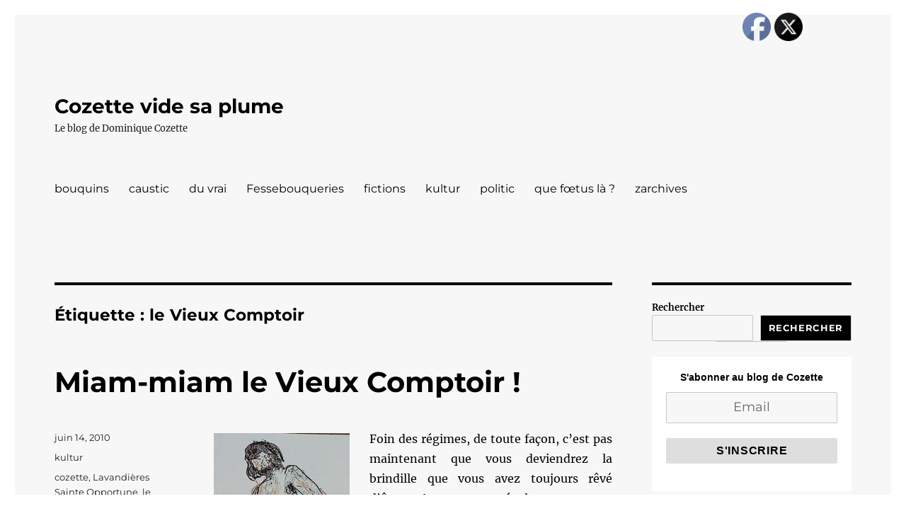

--- FILE ---
content_type: text/html; charset=UTF-8
request_url: https://cozette.org/tag/le-vieux-comptoir
body_size: 19151
content:
<!DOCTYPE html>
<html lang="fr-FR" class="no-js">
<head>
	<meta charset="UTF-8">
	<meta name="viewport" content="width=device-width, initial-scale=1.0">
	<link rel="profile" href="https://gmpg.org/xfn/11">
		<script>
(function(html){html.className = html.className.replace(/\bno-js\b/,'js')})(document.documentElement);
//# sourceURL=twentysixteen_javascript_detection
</script>
<title>le Vieux Comptoir &#8211; Cozette vide sa plume</title>
<meta name='robots' content='max-image-preview:large' />
<link rel="alternate" type="application/rss+xml" title="Cozette vide sa plume &raquo; Flux" href="https://cozette.org/feed" />
<link rel="alternate" type="application/rss+xml" title="Cozette vide sa plume &raquo; Flux des commentaires" href="https://cozette.org/comments/feed" />
<link rel="alternate" type="application/rss+xml" title="Cozette vide sa plume &raquo; Flux de l’étiquette le Vieux Comptoir" href="https://cozette.org/tag/le-vieux-comptoir/feed" />
<style id='wp-img-auto-sizes-contain-inline-css'>
img:is([sizes=auto i],[sizes^="auto," i]){contain-intrinsic-size:3000px 1500px}
/*# sourceURL=wp-img-auto-sizes-contain-inline-css */
</style>
<link rel='stylesheet' id='SFMCss-css' href='https://cozette.org/wp-content/plugins/feedburner-alternative-and-rss-redirect/css/sfm_style.css?ver=277ccd53fa0476f9cccaa174caae4d39' media='all' />
<link rel='stylesheet' id='SFMCSS-css' href='https://cozette.org/wp-content/plugins/feedburner-alternative-and-rss-redirect/css/sfm_widgetStyle.css?ver=277ccd53fa0476f9cccaa174caae4d39' media='all' />
<style id='wp-emoji-styles-inline-css'>

	img.wp-smiley, img.emoji {
		display: inline !important;
		border: none !important;
		box-shadow: none !important;
		height: 1em !important;
		width: 1em !important;
		margin: 0 0.07em !important;
		vertical-align: -0.1em !important;
		background: none !important;
		padding: 0 !important;
	}
/*# sourceURL=wp-emoji-styles-inline-css */
</style>
<style id='wp-block-library-inline-css'>
:root{--wp-block-synced-color:#7a00df;--wp-block-synced-color--rgb:122,0,223;--wp-bound-block-color:var(--wp-block-synced-color);--wp-editor-canvas-background:#ddd;--wp-admin-theme-color:#007cba;--wp-admin-theme-color--rgb:0,124,186;--wp-admin-theme-color-darker-10:#006ba1;--wp-admin-theme-color-darker-10--rgb:0,107,160.5;--wp-admin-theme-color-darker-20:#005a87;--wp-admin-theme-color-darker-20--rgb:0,90,135;--wp-admin-border-width-focus:2px}@media (min-resolution:192dpi){:root{--wp-admin-border-width-focus:1.5px}}.wp-element-button{cursor:pointer}:root .has-very-light-gray-background-color{background-color:#eee}:root .has-very-dark-gray-background-color{background-color:#313131}:root .has-very-light-gray-color{color:#eee}:root .has-very-dark-gray-color{color:#313131}:root .has-vivid-green-cyan-to-vivid-cyan-blue-gradient-background{background:linear-gradient(135deg,#00d084,#0693e3)}:root .has-purple-crush-gradient-background{background:linear-gradient(135deg,#34e2e4,#4721fb 50%,#ab1dfe)}:root .has-hazy-dawn-gradient-background{background:linear-gradient(135deg,#faaca8,#dad0ec)}:root .has-subdued-olive-gradient-background{background:linear-gradient(135deg,#fafae1,#67a671)}:root .has-atomic-cream-gradient-background{background:linear-gradient(135deg,#fdd79a,#004a59)}:root .has-nightshade-gradient-background{background:linear-gradient(135deg,#330968,#31cdcf)}:root .has-midnight-gradient-background{background:linear-gradient(135deg,#020381,#2874fc)}:root{--wp--preset--font-size--normal:16px;--wp--preset--font-size--huge:42px}.has-regular-font-size{font-size:1em}.has-larger-font-size{font-size:2.625em}.has-normal-font-size{font-size:var(--wp--preset--font-size--normal)}.has-huge-font-size{font-size:var(--wp--preset--font-size--huge)}.has-text-align-center{text-align:center}.has-text-align-left{text-align:left}.has-text-align-right{text-align:right}.has-fit-text{white-space:nowrap!important}#end-resizable-editor-section{display:none}.aligncenter{clear:both}.items-justified-left{justify-content:flex-start}.items-justified-center{justify-content:center}.items-justified-right{justify-content:flex-end}.items-justified-space-between{justify-content:space-between}.screen-reader-text{border:0;clip-path:inset(50%);height:1px;margin:-1px;overflow:hidden;padding:0;position:absolute;width:1px;word-wrap:normal!important}.screen-reader-text:focus{background-color:#ddd;clip-path:none;color:#444;display:block;font-size:1em;height:auto;left:5px;line-height:normal;padding:15px 23px 14px;text-decoration:none;top:5px;width:auto;z-index:100000}html :where(.has-border-color){border-style:solid}html :where([style*=border-top-color]){border-top-style:solid}html :where([style*=border-right-color]){border-right-style:solid}html :where([style*=border-bottom-color]){border-bottom-style:solid}html :where([style*=border-left-color]){border-left-style:solid}html :where([style*=border-width]){border-style:solid}html :where([style*=border-top-width]){border-top-style:solid}html :where([style*=border-right-width]){border-right-style:solid}html :where([style*=border-bottom-width]){border-bottom-style:solid}html :where([style*=border-left-width]){border-left-style:solid}html :where(img[class*=wp-image-]){height:auto;max-width:100%}:where(figure){margin:0 0 1em}html :where(.is-position-sticky){--wp-admin--admin-bar--position-offset:var(--wp-admin--admin-bar--height,0px)}@media screen and (max-width:600px){html :where(.is-position-sticky){--wp-admin--admin-bar--position-offset:0px}}

/*# sourceURL=wp-block-library-inline-css */
</style><style id='wp-block-archives-inline-css'>
.wp-block-archives{box-sizing:border-box}.wp-block-archives-dropdown label{display:block}
/*# sourceURL=https://cozette.org/wp-includes/blocks/archives/style.min.css */
</style>
<style id='wp-block-heading-inline-css'>
h1:where(.wp-block-heading).has-background,h2:where(.wp-block-heading).has-background,h3:where(.wp-block-heading).has-background,h4:where(.wp-block-heading).has-background,h5:where(.wp-block-heading).has-background,h6:where(.wp-block-heading).has-background{padding:1.25em 2.375em}h1.has-text-align-left[style*=writing-mode]:where([style*=vertical-lr]),h1.has-text-align-right[style*=writing-mode]:where([style*=vertical-rl]),h2.has-text-align-left[style*=writing-mode]:where([style*=vertical-lr]),h2.has-text-align-right[style*=writing-mode]:where([style*=vertical-rl]),h3.has-text-align-left[style*=writing-mode]:where([style*=vertical-lr]),h3.has-text-align-right[style*=writing-mode]:where([style*=vertical-rl]),h4.has-text-align-left[style*=writing-mode]:where([style*=vertical-lr]),h4.has-text-align-right[style*=writing-mode]:where([style*=vertical-rl]),h5.has-text-align-left[style*=writing-mode]:where([style*=vertical-lr]),h5.has-text-align-right[style*=writing-mode]:where([style*=vertical-rl]),h6.has-text-align-left[style*=writing-mode]:where([style*=vertical-lr]),h6.has-text-align-right[style*=writing-mode]:where([style*=vertical-rl]){rotate:180deg}
/*# sourceURL=https://cozette.org/wp-includes/blocks/heading/style.min.css */
</style>
<style id='wp-block-latest-posts-inline-css'>
.wp-block-latest-posts{box-sizing:border-box}.wp-block-latest-posts.alignleft{margin-right:2em}.wp-block-latest-posts.alignright{margin-left:2em}.wp-block-latest-posts.wp-block-latest-posts__list{list-style:none}.wp-block-latest-posts.wp-block-latest-posts__list li{clear:both;overflow-wrap:break-word}.wp-block-latest-posts.is-grid{display:flex;flex-wrap:wrap}.wp-block-latest-posts.is-grid li{margin:0 1.25em 1.25em 0;width:100%}@media (min-width:600px){.wp-block-latest-posts.columns-2 li{width:calc(50% - .625em)}.wp-block-latest-posts.columns-2 li:nth-child(2n){margin-right:0}.wp-block-latest-posts.columns-3 li{width:calc(33.33333% - .83333em)}.wp-block-latest-posts.columns-3 li:nth-child(3n){margin-right:0}.wp-block-latest-posts.columns-4 li{width:calc(25% - .9375em)}.wp-block-latest-posts.columns-4 li:nth-child(4n){margin-right:0}.wp-block-latest-posts.columns-5 li{width:calc(20% - 1em)}.wp-block-latest-posts.columns-5 li:nth-child(5n){margin-right:0}.wp-block-latest-posts.columns-6 li{width:calc(16.66667% - 1.04167em)}.wp-block-latest-posts.columns-6 li:nth-child(6n){margin-right:0}}:root :where(.wp-block-latest-posts.is-grid){padding:0}:root :where(.wp-block-latest-posts.wp-block-latest-posts__list){padding-left:0}.wp-block-latest-posts__post-author,.wp-block-latest-posts__post-date{display:block;font-size:.8125em}.wp-block-latest-posts__post-excerpt,.wp-block-latest-posts__post-full-content{margin-bottom:1em;margin-top:.5em}.wp-block-latest-posts__featured-image a{display:inline-block}.wp-block-latest-posts__featured-image img{height:auto;max-width:100%;width:auto}.wp-block-latest-posts__featured-image.alignleft{float:left;margin-right:1em}.wp-block-latest-posts__featured-image.alignright{float:right;margin-left:1em}.wp-block-latest-posts__featured-image.aligncenter{margin-bottom:1em;text-align:center}
/*# sourceURL=https://cozette.org/wp-includes/blocks/latest-posts/style.min.css */
</style>
<style id='wp-block-list-inline-css'>
ol,ul{box-sizing:border-box}:root :where(.wp-block-list.has-background){padding:1.25em 2.375em}
/*# sourceURL=https://cozette.org/wp-includes/blocks/list/style.min.css */
</style>
<style id='wp-block-search-inline-css'>
.wp-block-search__button{margin-left:10px;word-break:normal}.wp-block-search__button.has-icon{line-height:0}.wp-block-search__button svg{height:1.25em;min-height:24px;min-width:24px;width:1.25em;fill:currentColor;vertical-align:text-bottom}:where(.wp-block-search__button){border:1px solid #ccc;padding:6px 10px}.wp-block-search__inside-wrapper{display:flex;flex:auto;flex-wrap:nowrap;max-width:100%}.wp-block-search__label{width:100%}.wp-block-search.wp-block-search__button-only .wp-block-search__button{box-sizing:border-box;display:flex;flex-shrink:0;justify-content:center;margin-left:0;max-width:100%}.wp-block-search.wp-block-search__button-only .wp-block-search__inside-wrapper{min-width:0!important;transition-property:width}.wp-block-search.wp-block-search__button-only .wp-block-search__input{flex-basis:100%;transition-duration:.3s}.wp-block-search.wp-block-search__button-only.wp-block-search__searchfield-hidden,.wp-block-search.wp-block-search__button-only.wp-block-search__searchfield-hidden .wp-block-search__inside-wrapper{overflow:hidden}.wp-block-search.wp-block-search__button-only.wp-block-search__searchfield-hidden .wp-block-search__input{border-left-width:0!important;border-right-width:0!important;flex-basis:0;flex-grow:0;margin:0;min-width:0!important;padding-left:0!important;padding-right:0!important;width:0!important}:where(.wp-block-search__input){appearance:none;border:1px solid #949494;flex-grow:1;font-family:inherit;font-size:inherit;font-style:inherit;font-weight:inherit;letter-spacing:inherit;line-height:inherit;margin-left:0;margin-right:0;min-width:3rem;padding:8px;text-decoration:unset!important;text-transform:inherit}:where(.wp-block-search__button-inside .wp-block-search__inside-wrapper){background-color:#fff;border:1px solid #949494;box-sizing:border-box;padding:4px}:where(.wp-block-search__button-inside .wp-block-search__inside-wrapper) .wp-block-search__input{border:none;border-radius:0;padding:0 4px}:where(.wp-block-search__button-inside .wp-block-search__inside-wrapper) .wp-block-search__input:focus{outline:none}:where(.wp-block-search__button-inside .wp-block-search__inside-wrapper) :where(.wp-block-search__button){padding:4px 8px}.wp-block-search.aligncenter .wp-block-search__inside-wrapper{margin:auto}.wp-block[data-align=right] .wp-block-search.wp-block-search__button-only .wp-block-search__inside-wrapper{float:right}
/*# sourceURL=https://cozette.org/wp-includes/blocks/search/style.min.css */
</style>
<style id='wp-block-search-theme-inline-css'>
.wp-block-search .wp-block-search__label{font-weight:700}.wp-block-search__button{border:1px solid #ccc;padding:.375em .625em}
/*# sourceURL=https://cozette.org/wp-includes/blocks/search/theme.min.css */
</style>
<style id='wp-block-group-inline-css'>
.wp-block-group{box-sizing:border-box}:where(.wp-block-group.wp-block-group-is-layout-constrained){position:relative}
/*# sourceURL=https://cozette.org/wp-includes/blocks/group/style.min.css */
</style>
<style id='wp-block-group-theme-inline-css'>
:where(.wp-block-group.has-background){padding:1.25em 2.375em}
/*# sourceURL=https://cozette.org/wp-includes/blocks/group/theme.min.css */
</style>
<style id='wp-block-paragraph-inline-css'>
.is-small-text{font-size:.875em}.is-regular-text{font-size:1em}.is-large-text{font-size:2.25em}.is-larger-text{font-size:3em}.has-drop-cap:not(:focus):first-letter{float:left;font-size:8.4em;font-style:normal;font-weight:100;line-height:.68;margin:.05em .1em 0 0;text-transform:uppercase}body.rtl .has-drop-cap:not(:focus):first-letter{float:none;margin-left:.1em}p.has-drop-cap.has-background{overflow:hidden}:root :where(p.has-background){padding:1.25em 2.375em}:where(p.has-text-color:not(.has-link-color)) a{color:inherit}p.has-text-align-left[style*="writing-mode:vertical-lr"],p.has-text-align-right[style*="writing-mode:vertical-rl"]{rotate:180deg}
/*# sourceURL=https://cozette.org/wp-includes/blocks/paragraph/style.min.css */
</style>
<style id='wp-block-separator-inline-css'>
@charset "UTF-8";.wp-block-separator{border:none;border-top:2px solid}:root :where(.wp-block-separator.is-style-dots){height:auto;line-height:1;text-align:center}:root :where(.wp-block-separator.is-style-dots):before{color:currentColor;content:"···";font-family:serif;font-size:1.5em;letter-spacing:2em;padding-left:2em}.wp-block-separator.is-style-dots{background:none!important;border:none!important}
/*# sourceURL=https://cozette.org/wp-includes/blocks/separator/style.min.css */
</style>
<style id='wp-block-separator-theme-inline-css'>
.wp-block-separator.has-css-opacity{opacity:.4}.wp-block-separator{border:none;border-bottom:2px solid;margin-left:auto;margin-right:auto}.wp-block-separator.has-alpha-channel-opacity{opacity:1}.wp-block-separator:not(.is-style-wide):not(.is-style-dots){width:100px}.wp-block-separator.has-background:not(.is-style-dots){border-bottom:none;height:1px}.wp-block-separator.has-background:not(.is-style-wide):not(.is-style-dots){height:2px}
/*# sourceURL=https://cozette.org/wp-includes/blocks/separator/theme.min.css */
</style>
<style id='global-styles-inline-css'>
:root{--wp--preset--aspect-ratio--square: 1;--wp--preset--aspect-ratio--4-3: 4/3;--wp--preset--aspect-ratio--3-4: 3/4;--wp--preset--aspect-ratio--3-2: 3/2;--wp--preset--aspect-ratio--2-3: 2/3;--wp--preset--aspect-ratio--16-9: 16/9;--wp--preset--aspect-ratio--9-16: 9/16;--wp--preset--color--black: #000000;--wp--preset--color--cyan-bluish-gray: #abb8c3;--wp--preset--color--white: #fff;--wp--preset--color--pale-pink: #f78da7;--wp--preset--color--vivid-red: #cf2e2e;--wp--preset--color--luminous-vivid-orange: #ff6900;--wp--preset--color--luminous-vivid-amber: #fcb900;--wp--preset--color--light-green-cyan: #7bdcb5;--wp--preset--color--vivid-green-cyan: #00d084;--wp--preset--color--pale-cyan-blue: #8ed1fc;--wp--preset--color--vivid-cyan-blue: #0693e3;--wp--preset--color--vivid-purple: #9b51e0;--wp--preset--color--dark-gray: #1a1a1a;--wp--preset--color--medium-gray: #686868;--wp--preset--color--light-gray: #e5e5e5;--wp--preset--color--blue-gray: #4d545c;--wp--preset--color--bright-blue: #007acc;--wp--preset--color--light-blue: #9adffd;--wp--preset--color--dark-brown: #402b30;--wp--preset--color--medium-brown: #774e24;--wp--preset--color--dark-red: #640c1f;--wp--preset--color--bright-red: #ff675f;--wp--preset--color--yellow: #ffef8e;--wp--preset--gradient--vivid-cyan-blue-to-vivid-purple: linear-gradient(135deg,rgb(6,147,227) 0%,rgb(155,81,224) 100%);--wp--preset--gradient--light-green-cyan-to-vivid-green-cyan: linear-gradient(135deg,rgb(122,220,180) 0%,rgb(0,208,130) 100%);--wp--preset--gradient--luminous-vivid-amber-to-luminous-vivid-orange: linear-gradient(135deg,rgb(252,185,0) 0%,rgb(255,105,0) 100%);--wp--preset--gradient--luminous-vivid-orange-to-vivid-red: linear-gradient(135deg,rgb(255,105,0) 0%,rgb(207,46,46) 100%);--wp--preset--gradient--very-light-gray-to-cyan-bluish-gray: linear-gradient(135deg,rgb(238,238,238) 0%,rgb(169,184,195) 100%);--wp--preset--gradient--cool-to-warm-spectrum: linear-gradient(135deg,rgb(74,234,220) 0%,rgb(151,120,209) 20%,rgb(207,42,186) 40%,rgb(238,44,130) 60%,rgb(251,105,98) 80%,rgb(254,248,76) 100%);--wp--preset--gradient--blush-light-purple: linear-gradient(135deg,rgb(255,206,236) 0%,rgb(152,150,240) 100%);--wp--preset--gradient--blush-bordeaux: linear-gradient(135deg,rgb(254,205,165) 0%,rgb(254,45,45) 50%,rgb(107,0,62) 100%);--wp--preset--gradient--luminous-dusk: linear-gradient(135deg,rgb(255,203,112) 0%,rgb(199,81,192) 50%,rgb(65,88,208) 100%);--wp--preset--gradient--pale-ocean: linear-gradient(135deg,rgb(255,245,203) 0%,rgb(182,227,212) 50%,rgb(51,167,181) 100%);--wp--preset--gradient--electric-grass: linear-gradient(135deg,rgb(202,248,128) 0%,rgb(113,206,126) 100%);--wp--preset--gradient--midnight: linear-gradient(135deg,rgb(2,3,129) 0%,rgb(40,116,252) 100%);--wp--preset--font-size--small: 13px;--wp--preset--font-size--medium: 20px;--wp--preset--font-size--large: 36px;--wp--preset--font-size--x-large: 42px;--wp--preset--spacing--20: 0.44rem;--wp--preset--spacing--30: 0.67rem;--wp--preset--spacing--40: 1rem;--wp--preset--spacing--50: 1.5rem;--wp--preset--spacing--60: 2.25rem;--wp--preset--spacing--70: 3.38rem;--wp--preset--spacing--80: 5.06rem;--wp--preset--shadow--natural: 6px 6px 9px rgba(0, 0, 0, 0.2);--wp--preset--shadow--deep: 12px 12px 50px rgba(0, 0, 0, 0.4);--wp--preset--shadow--sharp: 6px 6px 0px rgba(0, 0, 0, 0.2);--wp--preset--shadow--outlined: 6px 6px 0px -3px rgb(255, 255, 255), 6px 6px rgb(0, 0, 0);--wp--preset--shadow--crisp: 6px 6px 0px rgb(0, 0, 0);}:where(.is-layout-flex){gap: 0.5em;}:where(.is-layout-grid){gap: 0.5em;}body .is-layout-flex{display: flex;}.is-layout-flex{flex-wrap: wrap;align-items: center;}.is-layout-flex > :is(*, div){margin: 0;}body .is-layout-grid{display: grid;}.is-layout-grid > :is(*, div){margin: 0;}:where(.wp-block-columns.is-layout-flex){gap: 2em;}:where(.wp-block-columns.is-layout-grid){gap: 2em;}:where(.wp-block-post-template.is-layout-flex){gap: 1.25em;}:where(.wp-block-post-template.is-layout-grid){gap: 1.25em;}.has-black-color{color: var(--wp--preset--color--black) !important;}.has-cyan-bluish-gray-color{color: var(--wp--preset--color--cyan-bluish-gray) !important;}.has-white-color{color: var(--wp--preset--color--white) !important;}.has-pale-pink-color{color: var(--wp--preset--color--pale-pink) !important;}.has-vivid-red-color{color: var(--wp--preset--color--vivid-red) !important;}.has-luminous-vivid-orange-color{color: var(--wp--preset--color--luminous-vivid-orange) !important;}.has-luminous-vivid-amber-color{color: var(--wp--preset--color--luminous-vivid-amber) !important;}.has-light-green-cyan-color{color: var(--wp--preset--color--light-green-cyan) !important;}.has-vivid-green-cyan-color{color: var(--wp--preset--color--vivid-green-cyan) !important;}.has-pale-cyan-blue-color{color: var(--wp--preset--color--pale-cyan-blue) !important;}.has-vivid-cyan-blue-color{color: var(--wp--preset--color--vivid-cyan-blue) !important;}.has-vivid-purple-color{color: var(--wp--preset--color--vivid-purple) !important;}.has-black-background-color{background-color: var(--wp--preset--color--black) !important;}.has-cyan-bluish-gray-background-color{background-color: var(--wp--preset--color--cyan-bluish-gray) !important;}.has-white-background-color{background-color: var(--wp--preset--color--white) !important;}.has-pale-pink-background-color{background-color: var(--wp--preset--color--pale-pink) !important;}.has-vivid-red-background-color{background-color: var(--wp--preset--color--vivid-red) !important;}.has-luminous-vivid-orange-background-color{background-color: var(--wp--preset--color--luminous-vivid-orange) !important;}.has-luminous-vivid-amber-background-color{background-color: var(--wp--preset--color--luminous-vivid-amber) !important;}.has-light-green-cyan-background-color{background-color: var(--wp--preset--color--light-green-cyan) !important;}.has-vivid-green-cyan-background-color{background-color: var(--wp--preset--color--vivid-green-cyan) !important;}.has-pale-cyan-blue-background-color{background-color: var(--wp--preset--color--pale-cyan-blue) !important;}.has-vivid-cyan-blue-background-color{background-color: var(--wp--preset--color--vivid-cyan-blue) !important;}.has-vivid-purple-background-color{background-color: var(--wp--preset--color--vivid-purple) !important;}.has-black-border-color{border-color: var(--wp--preset--color--black) !important;}.has-cyan-bluish-gray-border-color{border-color: var(--wp--preset--color--cyan-bluish-gray) !important;}.has-white-border-color{border-color: var(--wp--preset--color--white) !important;}.has-pale-pink-border-color{border-color: var(--wp--preset--color--pale-pink) !important;}.has-vivid-red-border-color{border-color: var(--wp--preset--color--vivid-red) !important;}.has-luminous-vivid-orange-border-color{border-color: var(--wp--preset--color--luminous-vivid-orange) !important;}.has-luminous-vivid-amber-border-color{border-color: var(--wp--preset--color--luminous-vivid-amber) !important;}.has-light-green-cyan-border-color{border-color: var(--wp--preset--color--light-green-cyan) !important;}.has-vivid-green-cyan-border-color{border-color: var(--wp--preset--color--vivid-green-cyan) !important;}.has-pale-cyan-blue-border-color{border-color: var(--wp--preset--color--pale-cyan-blue) !important;}.has-vivid-cyan-blue-border-color{border-color: var(--wp--preset--color--vivid-cyan-blue) !important;}.has-vivid-purple-border-color{border-color: var(--wp--preset--color--vivid-purple) !important;}.has-vivid-cyan-blue-to-vivid-purple-gradient-background{background: var(--wp--preset--gradient--vivid-cyan-blue-to-vivid-purple) !important;}.has-light-green-cyan-to-vivid-green-cyan-gradient-background{background: var(--wp--preset--gradient--light-green-cyan-to-vivid-green-cyan) !important;}.has-luminous-vivid-amber-to-luminous-vivid-orange-gradient-background{background: var(--wp--preset--gradient--luminous-vivid-amber-to-luminous-vivid-orange) !important;}.has-luminous-vivid-orange-to-vivid-red-gradient-background{background: var(--wp--preset--gradient--luminous-vivid-orange-to-vivid-red) !important;}.has-very-light-gray-to-cyan-bluish-gray-gradient-background{background: var(--wp--preset--gradient--very-light-gray-to-cyan-bluish-gray) !important;}.has-cool-to-warm-spectrum-gradient-background{background: var(--wp--preset--gradient--cool-to-warm-spectrum) !important;}.has-blush-light-purple-gradient-background{background: var(--wp--preset--gradient--blush-light-purple) !important;}.has-blush-bordeaux-gradient-background{background: var(--wp--preset--gradient--blush-bordeaux) !important;}.has-luminous-dusk-gradient-background{background: var(--wp--preset--gradient--luminous-dusk) !important;}.has-pale-ocean-gradient-background{background: var(--wp--preset--gradient--pale-ocean) !important;}.has-electric-grass-gradient-background{background: var(--wp--preset--gradient--electric-grass) !important;}.has-midnight-gradient-background{background: var(--wp--preset--gradient--midnight) !important;}.has-small-font-size{font-size: var(--wp--preset--font-size--small) !important;}.has-medium-font-size{font-size: var(--wp--preset--font-size--medium) !important;}.has-large-font-size{font-size: var(--wp--preset--font-size--large) !important;}.has-x-large-font-size{font-size: var(--wp--preset--font-size--x-large) !important;}
/*# sourceURL=global-styles-inline-css */
</style>

<style id='classic-theme-styles-inline-css'>
/*! This file is auto-generated */
.wp-block-button__link{color:#fff;background-color:#32373c;border-radius:9999px;box-shadow:none;text-decoration:none;padding:calc(.667em + 2px) calc(1.333em + 2px);font-size:1.125em}.wp-block-file__button{background:#32373c;color:#fff;text-decoration:none}
/*# sourceURL=/wp-includes/css/classic-themes.min.css */
</style>
<link rel='stylesheet' id='SFSImainCss-css' href='https://cozette.org/wp-content/plugins/ultimate-social-media-icons/css/sfsi-style.css?ver=2.9.6' media='all' />
<link rel='stylesheet' id='twentysixteen-fonts-css' href='https://cozette.org/wp-content/themes/twentysixteen/fonts/merriweather-plus-montserrat-plus-inconsolata.css?ver=20230328' media='all' />
<link rel='stylesheet' id='genericons-css' href='https://cozette.org/wp-content/themes/twentysixteen/genericons/genericons.css?ver=20251101' media='all' />
<link rel='stylesheet' id='twentysixteen-style-css' href='https://cozette.org/wp-content/themes/twentysixteen/style.css?ver=20251202' media='all' />
<style id='twentysixteen-style-inline-css'>
	/* Color Scheme */

	/* Background Color */
	body {
		background-color: #616a73;
	}

	/* Page Background Color */
	.site {
		background-color: #4d545c;
	}

	mark,
	ins,
	button,
	button[disabled]:hover,
	button[disabled]:focus,
	input[type="button"],
	input[type="button"][disabled]:hover,
	input[type="button"][disabled]:focus,
	input[type="reset"],
	input[type="reset"][disabled]:hover,
	input[type="reset"][disabled]:focus,
	input[type="submit"],
	input[type="submit"][disabled]:hover,
	input[type="submit"][disabled]:focus,
	.menu-toggle.toggled-on,
	.menu-toggle.toggled-on:hover,
	.menu-toggle.toggled-on:focus,
	.pagination .prev,
	.pagination .next,
	.pagination .prev:hover,
	.pagination .prev:focus,
	.pagination .next:hover,
	.pagination .next:focus,
	.pagination .nav-links:before,
	.pagination .nav-links:after,
	.widget_calendar tbody a,
	.widget_calendar tbody a:hover,
	.widget_calendar tbody a:focus,
	.page-links a,
	.page-links a:hover,
	.page-links a:focus {
		color: #4d545c;
	}

	/* Link Color */
	.menu-toggle:hover,
	.menu-toggle:focus,
	a,
	.main-navigation a:hover,
	.main-navigation a:focus,
	.dropdown-toggle:hover,
	.dropdown-toggle:focus,
	.social-navigation a:hover:before,
	.social-navigation a:focus:before,
	.post-navigation a:hover .post-title,
	.post-navigation a:focus .post-title,
	.tagcloud a:hover,
	.tagcloud a:focus,
	.site-branding .site-title a:hover,
	.site-branding .site-title a:focus,
	.entry-title a:hover,
	.entry-title a:focus,
	.entry-footer a:hover,
	.entry-footer a:focus,
	.comment-metadata a:hover,
	.comment-metadata a:focus,
	.pingback .comment-edit-link:hover,
	.pingback .comment-edit-link:focus,
	.comment-reply-link,
	.comment-reply-link:hover,
	.comment-reply-link:focus,
	.required,
	.site-info a:hover,
	.site-info a:focus {
		color: #c7c7c7;
	}

	mark,
	ins,
	button:hover,
	button:focus,
	input[type="button"]:hover,
	input[type="button"]:focus,
	input[type="reset"]:hover,
	input[type="reset"]:focus,
	input[type="submit"]:hover,
	input[type="submit"]:focus,
	.pagination .prev:hover,
	.pagination .prev:focus,
	.pagination .next:hover,
	.pagination .next:focus,
	.widget_calendar tbody a,
	.page-links a:hover,
	.page-links a:focus {
		background-color: #c7c7c7;
	}

	input[type="date"]:focus,
	input[type="time"]:focus,
	input[type="datetime-local"]:focus,
	input[type="week"]:focus,
	input[type="month"]:focus,
	input[type="text"]:focus,
	input[type="email"]:focus,
	input[type="url"]:focus,
	input[type="password"]:focus,
	input[type="search"]:focus,
	input[type="tel"]:focus,
	input[type="number"]:focus,
	textarea:focus,
	.tagcloud a:hover,
	.tagcloud a:focus,
	.menu-toggle:hover,
	.menu-toggle:focus {
		border-color: #c7c7c7;
	}

	/* Main Text Color */
	body,
	blockquote cite,
	blockquote small,
	.main-navigation a,
	.menu-toggle,
	.dropdown-toggle,
	.social-navigation a,
	.post-navigation a,
	.pagination a:hover,
	.pagination a:focus,
	.widget-title a,
	.site-branding .site-title a,
	.entry-title a,
	.page-links > .page-links-title,
	.comment-author,
	.comment-reply-title small a:hover,
	.comment-reply-title small a:focus {
		color: #f2f2f2;
	}

	blockquote,
	.menu-toggle.toggled-on,
	.menu-toggle.toggled-on:hover,
	.menu-toggle.toggled-on:focus,
	.post-navigation,
	.post-navigation div + div,
	.pagination,
	.widget,
	.page-header,
	.page-links a,
	.comments-title,
	.comment-reply-title {
		border-color: #f2f2f2;
	}

	button,
	button[disabled]:hover,
	button[disabled]:focus,
	input[type="button"],
	input[type="button"][disabled]:hover,
	input[type="button"][disabled]:focus,
	input[type="reset"],
	input[type="reset"][disabled]:hover,
	input[type="reset"][disabled]:focus,
	input[type="submit"],
	input[type="submit"][disabled]:hover,
	input[type="submit"][disabled]:focus,
	.menu-toggle.toggled-on,
	.menu-toggle.toggled-on:hover,
	.menu-toggle.toggled-on:focus,
	.pagination:before,
	.pagination:after,
	.pagination .prev,
	.pagination .next,
	.page-links a {
		background-color: #f2f2f2;
	}

	/* Secondary Text Color */

	/**
	 * IE8 and earlier will drop any block with CSS3 selectors.
	 * Do not combine these styles with the next block.
	 */
	body:not(.search-results) .entry-summary {
		color: #f2f2f2;
	}

	blockquote,
	.post-password-form label,
	a:hover,
	a:focus,
	a:active,
	.post-navigation .meta-nav,
	.image-navigation,
	.comment-navigation,
	.widget_recent_entries .post-date,
	.widget_rss .rss-date,
	.widget_rss cite,
	.site-description,
	.author-bio,
	.entry-footer,
	.entry-footer a,
	.sticky-post,
	.taxonomy-description,
	.entry-caption,
	.comment-metadata,
	.pingback .edit-link,
	.comment-metadata a,
	.pingback .comment-edit-link,
	.comment-form label,
	.comment-notes,
	.comment-awaiting-moderation,
	.logged-in-as,
	.form-allowed-tags,
	.site-info,
	.site-info a,
	.wp-caption .wp-caption-text,
	.gallery-caption,
	.widecolumn label,
	.widecolumn .mu_register label {
		color: #f2f2f2;
	}

	.widget_calendar tbody a:hover,
	.widget_calendar tbody a:focus {
		background-color: #f2f2f2;
	}

	/* Border Color */
	fieldset,
	pre,
	abbr,
	acronym,
	table,
	th,
	td,
	input[type="date"],
	input[type="time"],
	input[type="datetime-local"],
	input[type="week"],
	input[type="month"],
	input[type="text"],
	input[type="email"],
	input[type="url"],
	input[type="password"],
	input[type="search"],
	input[type="tel"],
	input[type="number"],
	textarea,
	.main-navigation li,
	.main-navigation .primary-menu,
	.menu-toggle,
	.dropdown-toggle:after,
	.social-navigation a,
	.image-navigation,
	.comment-navigation,
	.tagcloud a,
	.entry-content,
	.entry-summary,
	.page-links a,
	.page-links > span,
	.comment-list article,
	.comment-list .pingback,
	.comment-list .trackback,
	.comment-reply-link,
	.no-comments,
	.widecolumn .mu_register .mu_alert {
		border-color: rgba( 242, 242, 242, 0.2);
	}

	hr,
	code {
		background-color: rgba( 242, 242, 242, 0.2);
	}

	@media screen and (min-width: 56.875em) {
		.main-navigation li:hover > a,
		.main-navigation li.focus > a {
			color: #c7c7c7;
		}

		.main-navigation ul ul,
		.main-navigation ul ul li {
			border-color: rgba( 242, 242, 242, 0.2);
		}

		.main-navigation ul ul:before {
			border-top-color: rgba( 242, 242, 242, 0.2);
			border-bottom-color: rgba( 242, 242, 242, 0.2);
		}

		.main-navigation ul ul li {
			background-color: #4d545c;
		}

		.main-navigation ul ul:after {
			border-top-color: #4d545c;
			border-bottom-color: #4d545c;
		}
	}


		/* Custom Page Background Color */
		.site {
			background-color: #f7f7f7;
		}

		mark,
		ins,
		button,
		button[disabled]:hover,
		button[disabled]:focus,
		input[type="button"],
		input[type="button"][disabled]:hover,
		input[type="button"][disabled]:focus,
		input[type="reset"],
		input[type="reset"][disabled]:hover,
		input[type="reset"][disabled]:focus,
		input[type="submit"],
		input[type="submit"][disabled]:hover,
		input[type="submit"][disabled]:focus,
		.menu-toggle.toggled-on,
		.menu-toggle.toggled-on:hover,
		.menu-toggle.toggled-on:focus,
		.pagination .prev,
		.pagination .next,
		.pagination .prev:hover,
		.pagination .prev:focus,
		.pagination .next:hover,
		.pagination .next:focus,
		.pagination .nav-links:before,
		.pagination .nav-links:after,
		.widget_calendar tbody a,
		.widget_calendar tbody a:hover,
		.widget_calendar tbody a:focus,
		.page-links a,
		.page-links a:hover,
		.page-links a:focus {
			color: #f7f7f7;
		}

		@media screen and (min-width: 56.875em) {
			.main-navigation ul ul li {
				background-color: #f7f7f7;
			}

			.main-navigation ul ul:after {
				border-top-color: #f7f7f7;
				border-bottom-color: #f7f7f7;
			}
		}
	

		/* Custom Link Color */
		.menu-toggle:hover,
		.menu-toggle:focus,
		a,
		.main-navigation a:hover,
		.main-navigation a:focus,
		.dropdown-toggle:hover,
		.dropdown-toggle:focus,
		.social-navigation a:hover:before,
		.social-navigation a:focus:before,
		.post-navigation a:hover .post-title,
		.post-navigation a:focus .post-title,
		.tagcloud a:hover,
		.tagcloud a:focus,
		.site-branding .site-title a:hover,
		.site-branding .site-title a:focus,
		.entry-title a:hover,
		.entry-title a:focus,
		.entry-footer a:hover,
		.entry-footer a:focus,
		.comment-metadata a:hover,
		.comment-metadata a:focus,
		.pingback .comment-edit-link:hover,
		.pingback .comment-edit-link:focus,
		.comment-reply-link,
		.comment-reply-link:hover,
		.comment-reply-link:focus,
		.required,
		.site-info a:hover,
		.site-info a:focus {
			color: #ad2626;
		}

		mark,
		ins,
		button:hover,
		button:focus,
		input[type="button"]:hover,
		input[type="button"]:focus,
		input[type="reset"]:hover,
		input[type="reset"]:focus,
		input[type="submit"]:hover,
		input[type="submit"]:focus,
		.pagination .prev:hover,
		.pagination .prev:focus,
		.pagination .next:hover,
		.pagination .next:focus,
		.widget_calendar tbody a,
		.page-links a:hover,
		.page-links a:focus {
			background-color: #ad2626;
		}

		input[type="date"]:focus,
		input[type="time"]:focus,
		input[type="datetime-local"]:focus,
		input[type="week"]:focus,
		input[type="month"]:focus,
		input[type="text"]:focus,
		input[type="email"]:focus,
		input[type="url"]:focus,
		input[type="password"]:focus,
		input[type="search"]:focus,
		input[type="tel"]:focus,
		input[type="number"]:focus,
		textarea:focus,
		.tagcloud a:hover,
		.tagcloud a:focus,
		.menu-toggle:hover,
		.menu-toggle:focus {
			border-color: #ad2626;
		}

		@media screen and (min-width: 56.875em) {
			.main-navigation li:hover > a,
			.main-navigation li.focus > a {
				color: #ad2626;
			}
		}
	

		/* Custom Main Text Color */
		body,
		blockquote cite,
		blockquote small,
		.main-navigation a,
		.menu-toggle,
		.dropdown-toggle,
		.social-navigation a,
		.post-navigation a,
		.pagination a:hover,
		.pagination a:focus,
		.widget-title a,
		.site-branding .site-title a,
		.entry-title a,
		.page-links > .page-links-title,
		.comment-author,
		.comment-reply-title small a:hover,
		.comment-reply-title small a:focus {
			color: #000000;
		}

		blockquote,
		.menu-toggle.toggled-on,
		.menu-toggle.toggled-on:hover,
		.menu-toggle.toggled-on:focus,
		.post-navigation,
		.post-navigation div + div,
		.pagination,
		.widget,
		.page-header,
		.page-links a,
		.comments-title,
		.comment-reply-title {
			border-color: #000000;
		}

		button,
		button[disabled]:hover,
		button[disabled]:focus,
		input[type="button"],
		input[type="button"][disabled]:hover,
		input[type="button"][disabled]:focus,
		input[type="reset"],
		input[type="reset"][disabled]:hover,
		input[type="reset"][disabled]:focus,
		input[type="submit"],
		input[type="submit"][disabled]:hover,
		input[type="submit"][disabled]:focus,
		.menu-toggle.toggled-on,
		.menu-toggle.toggled-on:hover,
		.menu-toggle.toggled-on:focus,
		.pagination:before,
		.pagination:after,
		.pagination .prev,
		.pagination .next,
		.page-links a {
			background-color: #000000;
		}

		/* Border Color */
		fieldset,
		pre,
		abbr,
		acronym,
		table,
		th,
		td,
		input[type="date"],
		input[type="time"],
		input[type="datetime-local"],
		input[type="week"],
		input[type="month"],
		input[type="text"],
		input[type="email"],
		input[type="url"],
		input[type="password"],
		input[type="search"],
		input[type="tel"],
		input[type="number"],
		textarea,
		.main-navigation li,
		.main-navigation .primary-menu,
		.menu-toggle,
		.dropdown-toggle:after,
		.social-navigation a,
		.image-navigation,
		.comment-navigation,
		.tagcloud a,
		.entry-content,
		.entry-summary,
		.page-links a,
		.page-links > span,
		.comment-list article,
		.comment-list .pingback,
		.comment-list .trackback,
		.comment-reply-link,
		.no-comments,
		.widecolumn .mu_register .mu_alert {
			border-color: rgba( 0, 0, 0, 0.2);
		}

		hr,
		code {
			background-color: rgba( 0, 0, 0, 0.2);
		}

		@media screen and (min-width: 56.875em) {
			.main-navigation ul ul,
			.main-navigation ul ul li {
				border-color: rgba( 0, 0, 0, 0.2);
			}

			.main-navigation ul ul:before {
				border-top-color: rgba( 0, 0, 0, 0.2);
				border-bottom-color: rgba( 0, 0, 0, 0.2);
			}
		}
	

		/* Custom Secondary Text Color */

		/**
		 * IE8 and earlier will drop any block with CSS3 selectors.
		 * Do not combine these styles with the next block.
		 */
		body:not(.search-results) .entry-summary {
			color: #1e1e1e;
		}

		blockquote,
		.post-password-form label,
		a:hover,
		a:focus,
		a:active,
		.post-navigation .meta-nav,
		.image-navigation,
		.comment-navigation,
		.widget_recent_entries .post-date,
		.widget_rss .rss-date,
		.widget_rss cite,
		.site-description,
		.author-bio,
		.entry-footer,
		.entry-footer a,
		.sticky-post,
		.taxonomy-description,
		.entry-caption,
		.comment-metadata,
		.pingback .edit-link,
		.comment-metadata a,
		.pingback .comment-edit-link,
		.comment-form label,
		.comment-notes,
		.comment-awaiting-moderation,
		.logged-in-as,
		.form-allowed-tags,
		.site-info,
		.site-info a,
		.wp-caption .wp-caption-text,
		.gallery-caption,
		.widecolumn label,
		.widecolumn .mu_register label {
			color: #1e1e1e;
		}

		.widget_calendar tbody a:hover,
		.widget_calendar tbody a:focus {
			background-color: #1e1e1e;
		}
	
/*# sourceURL=twentysixteen-style-inline-css */
</style>
<link rel='stylesheet' id='twentysixteen-block-style-css' href='https://cozette.org/wp-content/themes/twentysixteen/css/blocks.css?ver=20240817' media='all' />
<script src="https://cozette.org/wp-includes/js/jquery/jquery.min.js?ver=3.7.1" id="jquery-core-js"></script>
<script src="https://cozette.org/wp-includes/js/jquery/jquery-migrate.min.js?ver=3.4.1" id="jquery-migrate-js"></script>
<script id="twentysixteen-script-js-extra">
var screenReaderText = {"expand":"ouvrir le sous-menu","collapse":"fermer le sous-menu"};
//# sourceURL=twentysixteen-script-js-extra
</script>
<script src="https://cozette.org/wp-content/themes/twentysixteen/js/functions.js?ver=20230629" id="twentysixteen-script-js" defer data-wp-strategy="defer"></script>
<link rel="https://api.w.org/" href="https://cozette.org/wp-json/" /><link rel="alternate" title="JSON" type="application/json" href="https://cozette.org/wp-json/wp/v2/tags/438" /> <meta name="follow.[base64]" content="BD7VemDETaV1uFnxc58L"/><style id="custom-background-css">
body.custom-background { background-color: #ffffff; }
</style>
			<style id="wp-custom-css">
			p {
    text-align: justify;
}		</style>
		</head>

<body data-rsssl=1 class="archive tag tag-le-vieux-comptoir tag-438 custom-background wp-embed-responsive wp-theme-twentysixteen sfsi_actvite_theme_default hfeed">
<div id="page" class="site">
	<div class="site-inner">
		<a class="skip-link screen-reader-text" href="#content">
			Aller au contenu		</a>

		<header id="masthead" class="site-header">
			<div class="site-header-main">
				<div class="site-branding">
											<p class="site-title"><a href="https://cozette.org/" rel="home" >Cozette vide sa plume</a></p>
												<p class="site-description">Le blog de Dominique Cozette</p>
									</div><!-- .site-branding -->

									<button id="menu-toggle" class="menu-toggle">Menu</button>

					<div id="site-header-menu" class="site-header-menu">
													<nav id="site-navigation" class="main-navigation" aria-label="Menu principal">
								<div class="menu-menu-haut-container"><ul id="menu-menu-haut" class="primary-menu"><li id="menu-item-27366" class="menu-item menu-item-type-taxonomy menu-item-object-category menu-item-27366"><a href="https://cozette.org/category/bouquins">bouquins</a></li>
<li id="menu-item-27369" class="menu-item menu-item-type-taxonomy menu-item-object-category menu-item-27369"><a href="https://cozette.org/category/caustic">caustic</a></li>
<li id="menu-item-27368" class="menu-item menu-item-type-taxonomy menu-item-object-category menu-item-27368"><a href="https://cozette.org/category/du-vrai">du vrai</a></li>
<li id="menu-item-27365" class="menu-item menu-item-type-taxonomy menu-item-object-category menu-item-27365"><a href="https://cozette.org/category/eclectic">Fessebouqueries</a></li>
<li id="menu-item-27370" class="menu-item menu-item-type-taxonomy menu-item-object-category menu-item-27370"><a href="https://cozette.org/category/fictions">fictions</a></li>
<li id="menu-item-27367" class="menu-item menu-item-type-taxonomy menu-item-object-category menu-item-27367"><a href="https://cozette.org/category/kultur">kultur</a></li>
<li id="menu-item-27371" class="menu-item menu-item-type-taxonomy menu-item-object-category menu-item-27371"><a href="https://cozette.org/category/politic">politic</a></li>
<li id="menu-item-27372" class="menu-item menu-item-type-taxonomy menu-item-object-category menu-item-27372"><a href="https://cozette.org/category/que-foetus-la-2">que fœtus là ?</a></li>
<li id="menu-item-27374" class="menu-item menu-item-type-taxonomy menu-item-object-category menu-item-27374"><a href="https://cozette.org/category/zarchives">zarchives</a></li>
</ul></div>							</nav><!-- .main-navigation -->
						
											</div><!-- .site-header-menu -->
							</div><!-- .site-header-main -->

					</header><!-- .site-header -->

		<div id="content" class="site-content">

	<div id="primary" class="content-area">
		<main id="main" class="site-main">

		
			<header class="page-header">
				<h1 class="page-title">Étiquette : <span>le Vieux Comptoir</span></h1>			</header><!-- .page-header -->

			
<article id="post-2477" class="post-2477 post type-post status-publish format-standard hentry category-kultur tag-cozette tag-lavandieres-sainte-opportune tag-le-vieux-comptoir">
	<header class="entry-header">
		
		<h2 class="entry-title"><a href="https://cozette.org/miam-miam-le-vieux-comptoir" rel="bookmark">Miam-miam le Vieux Comptoir !</a></h2>	</header><!-- .entry-header -->

	
	
	<div class="entry-content">
		<figure id="attachment_2963" aria-describedby="caption-attachment-2963" style="width: 192px" class="wp-caption alignleft"><a rel="attachment wp-att-2963" href="https://www.cozette.org/2010/06/14/miam-miam-le-vieux-comptoir/vieuxcomptoirw/"><img fetchpriority="high" decoding="async" class="size-full wp-image-2963" title="vieuxcomptoirW" src="https://www.cozette.org/wp-content/uploads/2010/06/vieuxcomptoirW.jpg" alt="" width="192" height="350" /></a><figcaption id="caption-attachment-2963" class="wp-caption-text">   </figcaption></figure>
<p>Foin des régimes, de toute façon, c&rsquo;est pas maintenant que vous deviendrez la brindille que vous avez toujours rêvé d&rsquo;être. Autant se régaler avec son amoureux(se) ou ses potes autour d&rsquo;un plat génial et d&rsquo;une bonne bouteilles (je mets un S exprès car on pense boire peu et puis et puis&#8230;).<br />
Donc, voici un resto extra qui pète le feu. Il s&rsquo;appelle le Vieux Comptoir.<br />
J&rsquo;adore ce resto ! Rue des Lavandières Sainte-Opportune, la rue de feu le Petit Opportun et à côté de la Robe et le Palais, voici un bistrot à vins tout ce qu&rsquo;il y a de plus agréable. C&rsquo;est Anne qui nous accueille. Anne, c&rsquo;est la nana la plus joyeuse que j&rsquo;aie vu dans une salle de resto ! Elle sait te faire attendre avec un verre d&rsquo;une de ses trouvailles — c&rsquo;est une fée de la vigne — et elle virevolte de table en tables avec l&rsquo;air d&rsquo;être née pour rendre les gens gais.<br />
La carte est celle d&rsquo;un bistrot de qualité avec des produits triés, goûtés et approuvés par Anne et Cyril, qui va d&rsquo;excellentes charcuteries de terroir, pour attaquer, aux enivrants babas pour finir en s&rsquo;enracinant avec appétit sur des plats costauds et authentiques, marins et fins, originaux et étonnants&#8230;. Comme les plats et les vins changent tout le temps, le mieux c&rsquo;est d&rsquo;aller voir le <a href="http://www.au-vieux-comptoir.com/index.html" target="_blank" rel="noopener">site ici</a>. Pour avoir une table, réservez, c&rsquo;est très souvent blindé. Il y a une petite terrasse pour les beaux jours.<br />
Je m&rsquo;aperçois que je suis une piètre critique gastro, c&rsquo;est juste pour vous faire partager mon enthousiasme car ce bistrot attachant n&rsquo;a nul besoin de ma pub.<br />
Le vieux comptoir 17 rue des Lavandières Sainte Opportune Paris 1er, au Châtelet. 01 45 08 53 08</p>
<p>Texte et dessin © dominiquecozette</p>
	</div><!-- .entry-content -->

	<footer class="entry-footer">
		<span class="byline"><img alt='' src='https://secure.gravatar.com/avatar/a45b137eb81f20e0347591da8b6034c81f1e0408f4953dab7d2a393b29ee08fe?s=49&#038;d=mm&#038;r=g' srcset='https://secure.gravatar.com/avatar/a45b137eb81f20e0347591da8b6034c81f1e0408f4953dab7d2a393b29ee08fe?s=98&#038;d=mm&#038;r=g 2x' class='avatar avatar-49 photo' height='49' width='49' decoding='async'/><span class="screen-reader-text">Auteur </span><span class="author vcard"><a class="url fn n" href="https://cozette.org/author/domcozette">Dominique Cozette</a></span></span><span class="posted-on"><span class="screen-reader-text">Publié le </span><a href="https://cozette.org/miam-miam-le-vieux-comptoir" rel="bookmark"><time class="entry-date published updated" datetime="2010-06-14T18:32:50+00:00">juin 14, 2010</time></a></span><span class="cat-links"><span class="screen-reader-text">Catégories </span><a href="https://cozette.org/category/kultur" rel="category tag">kultur</a></span><span class="tags-links"><span class="screen-reader-text">Étiquettes </span><a href="https://cozette.org/tag/cozette" rel="tag">cozette</a>, <a href="https://cozette.org/tag/lavandieres-sainte-opportune" rel="tag">Lavandières Sainte Opportune</a>, <a href="https://cozette.org/tag/le-vieux-comptoir" rel="tag">le Vieux Comptoir</a></span>			</footer><!-- .entry-footer -->
</article><!-- #post-2477 -->

		</main><!-- .site-main -->
	</div><!-- .content-area -->


	<aside id="secondary" class="sidebar widget-area">
		<section id="block-3" class="widget widget_block">
<div class="wp-block-group"><div class="wp-block-group__inner-container is-layout-flow wp-block-group-is-layout-flow"><form role="search" method="get" action="https://cozette.org/" class="wp-block-search__button-outside wp-block-search__text-button wp-block-search"    ><label class="wp-block-search__label" for="wp-block-search__input-1" >Rechercher</label><div class="wp-block-search__inside-wrapper" ><input class="wp-block-search__input" id="wp-block-search__input-1" placeholder="" value="" type="search" name="s" required /><button aria-label="Rechercher" class="wp-block-search__button wp-element-button" type="submit" >Rechercher</button></div></form>


<hr class="wp-block-separator has-alpha-channel-opacity"/>


<div style="padding: 18px 0px; border: none; background-color: rgb(255, 255, 255); width: 100%;">
<form method="post" onsubmit="return sfsi_processfurther(this);" target="popupwindow" action="https://api.follow.it/subscription-form/[base64]/8/" style="margin: 0px 20px;">
<h5 style="margin: 0px 0px 10px; padding: 0px; font-family: Helvetica, Arial, sans-serif; font-weight: bold; color: rgb(0, 0, 0); font-size: 14px; text-align: center;">S'abonner au blog de Cozette</h5>
<div style="margin: 5px 0; width: 100%;">
<p><input style="padding: 10px 0px !important; width: 100% !important; font-family: Helvetica, Arial, sans-serif; font-style: normal; font-size: 14px; text-align: center;" type="email" placeholder="Email" name="email"></p>
</div>
<div style="margin: 5px 0; width: 100%;">
<input type="hidden" name="action" value="followPub"></p>
<p><input style="padding: 10px 0px !important; width: 100% !important; font-family: Helvetica, Arial, sans-serif; font-weight: bold; color: rgb(0, 0, 0); font-size: 16px; text-align: center; background-color: rgb(222, 222, 222);" type="submit" name="subscribe" value="S'inscrire"></p>
</div>
</form>
</div>



<p></p>



<p></p>



<h2 class="wp-block-heading">Derniers post</h2>


<ul class="wp-block-latest-posts__list wp-block-latest-posts"><li><a class="wp-block-latest-posts__post-title" href="https://cozette.org/les-fessebouqueries-725">Les Fessebouqueries #725</a></li>
<li><a class="wp-block-latest-posts__post-title" href="https://cozette.org/les-fessebouqueries-724">Les Fessebouqueries #724</a></li>
<li><a class="wp-block-latest-posts__post-title" href="https://cozette.org/dieu-darwin-tout-et-nimporte-quoi">Dieu, Darwin, tout et n&rsquo;importe quoi</a></li>
<li><a class="wp-block-latest-posts__post-title" href="https://cozette.org/les-fessebouqueries-723">Les Fessebouqueries #723</a></li>
<li><a class="wp-block-latest-posts__post-title" href="https://cozette.org/les-fessbouqueries-722">Les Fessebouqueries #722</a></li>
</ul></div></div>
</section><section id="block-5" class="widget widget_block">
<div class="wp-block-group"><div class="wp-block-group__inner-container is-layout-flow wp-block-group-is-layout-flow">
<h2 class="wp-block-heading">Archives</h2>


<ul class="wp-block-archives-list wp-block-archives">	<li><a href='https://cozette.org/2026/01'>janvier 2026</a></li>
	<li><a href='https://cozette.org/2025/12'>décembre 2025</a></li>
	<li><a href='https://cozette.org/2025/11'>novembre 2025</a></li>
	<li><a href='https://cozette.org/2025/10'>octobre 2025</a></li>
	<li><a href='https://cozette.org/2025/09'>septembre 2025</a></li>
	<li><a href='https://cozette.org/2025/08'>août 2025</a></li>
	<li><a href='https://cozette.org/2025/07'>juillet 2025</a></li>
	<li><a href='https://cozette.org/2025/06'>juin 2025</a></li>
	<li><a href='https://cozette.org/2025/05'>mai 2025</a></li>
	<li><a href='https://cozette.org/2025/04'>avril 2025</a></li>
	<li><a href='https://cozette.org/2025/03'>mars 2025</a></li>
	<li><a href='https://cozette.org/2025/02'>février 2025</a></li>
	<li><a href='https://cozette.org/2025/01'>janvier 2025</a></li>
	<li><a href='https://cozette.org/2024/12'>décembre 2024</a></li>
	<li><a href='https://cozette.org/2024/11'>novembre 2024</a></li>
	<li><a href='https://cozette.org/2024/10'>octobre 2024</a></li>
	<li><a href='https://cozette.org/2024/09'>septembre 2024</a></li>
	<li><a href='https://cozette.org/2024/08'>août 2024</a></li>
	<li><a href='https://cozette.org/2024/07'>juillet 2024</a></li>
	<li><a href='https://cozette.org/2024/06'>juin 2024</a></li>
	<li><a href='https://cozette.org/2024/05'>mai 2024</a></li>
	<li><a href='https://cozette.org/2024/04'>avril 2024</a></li>
	<li><a href='https://cozette.org/2024/03'>mars 2024</a></li>
	<li><a href='https://cozette.org/2024/02'>février 2024</a></li>
	<li><a href='https://cozette.org/2024/01'>janvier 2024</a></li>
	<li><a href='https://cozette.org/2023/12'>décembre 2023</a></li>
	<li><a href='https://cozette.org/2023/11'>novembre 2023</a></li>
	<li><a href='https://cozette.org/2023/10'>octobre 2023</a></li>
	<li><a href='https://cozette.org/2023/09'>septembre 2023</a></li>
	<li><a href='https://cozette.org/2023/08'>août 2023</a></li>
	<li><a href='https://cozette.org/2023/07'>juillet 2023</a></li>
	<li><a href='https://cozette.org/2023/06'>juin 2023</a></li>
	<li><a href='https://cozette.org/2023/05'>mai 2023</a></li>
	<li><a href='https://cozette.org/2023/04'>avril 2023</a></li>
	<li><a href='https://cozette.org/2023/03'>mars 2023</a></li>
	<li><a href='https://cozette.org/2023/02'>février 2023</a></li>
	<li><a href='https://cozette.org/2023/01'>janvier 2023</a></li>
	<li><a href='https://cozette.org/2022/12'>décembre 2022</a></li>
	<li><a href='https://cozette.org/2022/11'>novembre 2022</a></li>
	<li><a href='https://cozette.org/2022/10'>octobre 2022</a></li>
	<li><a href='https://cozette.org/2022/09'>septembre 2022</a></li>
	<li><a href='https://cozette.org/2022/08'>août 2022</a></li>
	<li><a href='https://cozette.org/2022/07'>juillet 2022</a></li>
	<li><a href='https://cozette.org/2022/06'>juin 2022</a></li>
	<li><a href='https://cozette.org/2022/05'>mai 2022</a></li>
	<li><a href='https://cozette.org/2022/04'>avril 2022</a></li>
	<li><a href='https://cozette.org/2022/03'>mars 2022</a></li>
	<li><a href='https://cozette.org/2022/02'>février 2022</a></li>
	<li><a href='https://cozette.org/2022/01'>janvier 2022</a></li>
	<li><a href='https://cozette.org/2021/12'>décembre 2021</a></li>
	<li><a href='https://cozette.org/2021/11'>novembre 2021</a></li>
	<li><a href='https://cozette.org/2021/10'>octobre 2021</a></li>
	<li><a href='https://cozette.org/2021/09'>septembre 2021</a></li>
	<li><a href='https://cozette.org/2021/08'>août 2021</a></li>
	<li><a href='https://cozette.org/2021/07'>juillet 2021</a></li>
	<li><a href='https://cozette.org/2021/06'>juin 2021</a></li>
	<li><a href='https://cozette.org/2021/05'>mai 2021</a></li>
	<li><a href='https://cozette.org/2021/04'>avril 2021</a></li>
	<li><a href='https://cozette.org/2021/03'>mars 2021</a></li>
	<li><a href='https://cozette.org/2021/02'>février 2021</a></li>
	<li><a href='https://cozette.org/2021/01'>janvier 2021</a></li>
	<li><a href='https://cozette.org/2020/12'>décembre 2020</a></li>
	<li><a href='https://cozette.org/2020/11'>novembre 2020</a></li>
	<li><a href='https://cozette.org/2020/10'>octobre 2020</a></li>
	<li><a href='https://cozette.org/2020/09'>septembre 2020</a></li>
	<li><a href='https://cozette.org/2020/08'>août 2020</a></li>
	<li><a href='https://cozette.org/2020/07'>juillet 2020</a></li>
	<li><a href='https://cozette.org/2020/06'>juin 2020</a></li>
	<li><a href='https://cozette.org/2020/05'>mai 2020</a></li>
	<li><a href='https://cozette.org/2020/04'>avril 2020</a></li>
	<li><a href='https://cozette.org/2020/03'>mars 2020</a></li>
	<li><a href='https://cozette.org/2020/02'>février 2020</a></li>
	<li><a href='https://cozette.org/2020/01'>janvier 2020</a></li>
	<li><a href='https://cozette.org/2019/12'>décembre 2019</a></li>
	<li><a href='https://cozette.org/2019/11'>novembre 2019</a></li>
	<li><a href='https://cozette.org/2019/10'>octobre 2019</a></li>
	<li><a href='https://cozette.org/2019/09'>septembre 2019</a></li>
	<li><a href='https://cozette.org/2019/08'>août 2019</a></li>
	<li><a href='https://cozette.org/2019/07'>juillet 2019</a></li>
	<li><a href='https://cozette.org/2019/06'>juin 2019</a></li>
	<li><a href='https://cozette.org/2019/05'>mai 2019</a></li>
	<li><a href='https://cozette.org/2019/04'>avril 2019</a></li>
	<li><a href='https://cozette.org/2019/03'>mars 2019</a></li>
	<li><a href='https://cozette.org/2019/02'>février 2019</a></li>
	<li><a href='https://cozette.org/2019/01'>janvier 2019</a></li>
	<li><a href='https://cozette.org/2018/12'>décembre 2018</a></li>
	<li><a href='https://cozette.org/2018/11'>novembre 2018</a></li>
	<li><a href='https://cozette.org/2018/10'>octobre 2018</a></li>
	<li><a href='https://cozette.org/2018/09'>septembre 2018</a></li>
	<li><a href='https://cozette.org/2018/08'>août 2018</a></li>
	<li><a href='https://cozette.org/2018/07'>juillet 2018</a></li>
	<li><a href='https://cozette.org/2018/06'>juin 2018</a></li>
	<li><a href='https://cozette.org/2018/05'>mai 2018</a></li>
	<li><a href='https://cozette.org/2018/04'>avril 2018</a></li>
	<li><a href='https://cozette.org/2018/03'>mars 2018</a></li>
	<li><a href='https://cozette.org/2018/02'>février 2018</a></li>
	<li><a href='https://cozette.org/2018/01'>janvier 2018</a></li>
	<li><a href='https://cozette.org/2017/12'>décembre 2017</a></li>
	<li><a href='https://cozette.org/2017/11'>novembre 2017</a></li>
	<li><a href='https://cozette.org/2017/10'>octobre 2017</a></li>
	<li><a href='https://cozette.org/2017/09'>septembre 2017</a></li>
	<li><a href='https://cozette.org/2017/08'>août 2017</a></li>
	<li><a href='https://cozette.org/2017/07'>juillet 2017</a></li>
	<li><a href='https://cozette.org/2017/06'>juin 2017</a></li>
	<li><a href='https://cozette.org/2017/05'>mai 2017</a></li>
	<li><a href='https://cozette.org/2017/04'>avril 2017</a></li>
	<li><a href='https://cozette.org/2017/03'>mars 2017</a></li>
	<li><a href='https://cozette.org/2017/02'>février 2017</a></li>
	<li><a href='https://cozette.org/2017/01'>janvier 2017</a></li>
	<li><a href='https://cozette.org/2016/12'>décembre 2016</a></li>
	<li><a href='https://cozette.org/2016/11'>novembre 2016</a></li>
	<li><a href='https://cozette.org/2016/10'>octobre 2016</a></li>
	<li><a href='https://cozette.org/2016/09'>septembre 2016</a></li>
	<li><a href='https://cozette.org/2016/08'>août 2016</a></li>
	<li><a href='https://cozette.org/2016/07'>juillet 2016</a></li>
	<li><a href='https://cozette.org/2016/06'>juin 2016</a></li>
	<li><a href='https://cozette.org/2016/05'>mai 2016</a></li>
	<li><a href='https://cozette.org/2016/04'>avril 2016</a></li>
	<li><a href='https://cozette.org/2016/03'>mars 2016</a></li>
	<li><a href='https://cozette.org/2016/02'>février 2016</a></li>
	<li><a href='https://cozette.org/2016/01'>janvier 2016</a></li>
	<li><a href='https://cozette.org/2015/12'>décembre 2015</a></li>
	<li><a href='https://cozette.org/2015/11'>novembre 2015</a></li>
	<li><a href='https://cozette.org/2015/10'>octobre 2015</a></li>
	<li><a href='https://cozette.org/2015/09'>septembre 2015</a></li>
	<li><a href='https://cozette.org/2015/08'>août 2015</a></li>
	<li><a href='https://cozette.org/2015/07'>juillet 2015</a></li>
	<li><a href='https://cozette.org/2015/06'>juin 2015</a></li>
	<li><a href='https://cozette.org/2015/05'>mai 2015</a></li>
	<li><a href='https://cozette.org/2015/04'>avril 2015</a></li>
	<li><a href='https://cozette.org/2015/03'>mars 2015</a></li>
	<li><a href='https://cozette.org/2015/02'>février 2015</a></li>
	<li><a href='https://cozette.org/2015/01'>janvier 2015</a></li>
	<li><a href='https://cozette.org/2014/12'>décembre 2014</a></li>
	<li><a href='https://cozette.org/2014/11'>novembre 2014</a></li>
	<li><a href='https://cozette.org/2014/10'>octobre 2014</a></li>
	<li><a href='https://cozette.org/2014/09'>septembre 2014</a></li>
	<li><a href='https://cozette.org/2014/08'>août 2014</a></li>
	<li><a href='https://cozette.org/2014/07'>juillet 2014</a></li>
	<li><a href='https://cozette.org/2014/06'>juin 2014</a></li>
	<li><a href='https://cozette.org/2014/05'>mai 2014</a></li>
	<li><a href='https://cozette.org/2014/04'>avril 2014</a></li>
	<li><a href='https://cozette.org/2014/03'>mars 2014</a></li>
	<li><a href='https://cozette.org/2014/02'>février 2014</a></li>
	<li><a href='https://cozette.org/2014/01'>janvier 2014</a></li>
	<li><a href='https://cozette.org/2013/12'>décembre 2013</a></li>
	<li><a href='https://cozette.org/2013/11'>novembre 2013</a></li>
	<li><a href='https://cozette.org/2013/10'>octobre 2013</a></li>
	<li><a href='https://cozette.org/2013/09'>septembre 2013</a></li>
	<li><a href='https://cozette.org/2013/08'>août 2013</a></li>
	<li><a href='https://cozette.org/2013/07'>juillet 2013</a></li>
	<li><a href='https://cozette.org/2013/06'>juin 2013</a></li>
	<li><a href='https://cozette.org/2013/05'>mai 2013</a></li>
	<li><a href='https://cozette.org/2013/04'>avril 2013</a></li>
	<li><a href='https://cozette.org/2013/03'>mars 2013</a></li>
	<li><a href='https://cozette.org/2013/02'>février 2013</a></li>
	<li><a href='https://cozette.org/2013/01'>janvier 2013</a></li>
	<li><a href='https://cozette.org/2012/12'>décembre 2012</a></li>
	<li><a href='https://cozette.org/2012/11'>novembre 2012</a></li>
	<li><a href='https://cozette.org/2012/10'>octobre 2012</a></li>
	<li><a href='https://cozette.org/2012/09'>septembre 2012</a></li>
	<li><a href='https://cozette.org/2012/08'>août 2012</a></li>
	<li><a href='https://cozette.org/2012/07'>juillet 2012</a></li>
	<li><a href='https://cozette.org/2012/06'>juin 2012</a></li>
	<li><a href='https://cozette.org/2012/05'>mai 2012</a></li>
	<li><a href='https://cozette.org/2012/04'>avril 2012</a></li>
	<li><a href='https://cozette.org/2012/03'>mars 2012</a></li>
	<li><a href='https://cozette.org/2012/02'>février 2012</a></li>
	<li><a href='https://cozette.org/2012/01'>janvier 2012</a></li>
	<li><a href='https://cozette.org/2011/12'>décembre 2011</a></li>
	<li><a href='https://cozette.org/2011/11'>novembre 2011</a></li>
	<li><a href='https://cozette.org/2011/10'>octobre 2011</a></li>
	<li><a href='https://cozette.org/2011/09'>septembre 2011</a></li>
	<li><a href='https://cozette.org/2011/08'>août 2011</a></li>
	<li><a href='https://cozette.org/2011/07'>juillet 2011</a></li>
	<li><a href='https://cozette.org/2011/06'>juin 2011</a></li>
	<li><a href='https://cozette.org/2011/05'>mai 2011</a></li>
	<li><a href='https://cozette.org/2011/04'>avril 2011</a></li>
	<li><a href='https://cozette.org/2011/03'>mars 2011</a></li>
	<li><a href='https://cozette.org/2011/02'>février 2011</a></li>
	<li><a href='https://cozette.org/2011/01'>janvier 2011</a></li>
	<li><a href='https://cozette.org/2010/12'>décembre 2010</a></li>
	<li><a href='https://cozette.org/2010/11'>novembre 2010</a></li>
	<li><a href='https://cozette.org/2010/10'>octobre 2010</a></li>
	<li><a href='https://cozette.org/2010/09'>septembre 2010</a></li>
	<li><a href='https://cozette.org/2010/08'>août 2010</a></li>
	<li><a href='https://cozette.org/2010/07'>juillet 2010</a></li>
	<li><a href='https://cozette.org/2010/06'>juin 2010</a></li>
	<li><a href='https://cozette.org/2010/05'>mai 2010</a></li>
	<li><a href='https://cozette.org/2010/04'>avril 2010</a></li>
	<li><a href='https://cozette.org/2010/03'>mars 2010</a></li>
	<li><a href='https://cozette.org/2010/02'>février 2010</a></li>
	<li><a href='https://cozette.org/2010/01'>janvier 2010</a></li>
	<li><a href='https://cozette.org/2009/12'>décembre 2009</a></li>
	<li><a href='https://cozette.org/2009/11'>novembre 2009</a></li>
	<li><a href='https://cozette.org/2009/10'>octobre 2009</a></li>
	<li><a href='https://cozette.org/2009/09'>septembre 2009</a></li>
	<li><a href='https://cozette.org/2009/08'>août 2009</a></li>
</ul></div></div>
</section><section id="block-12" class="widget widget_block">
<ul class="wp-block-list">
<li></li>
</ul>
</section>	</aside><!-- .sidebar .widget-area -->

		</div><!-- .site-content -->

		<footer id="colophon" class="site-footer">
							<nav class="main-navigation" aria-label="Menu principal de pied">
					<div class="menu-menu-haut-container"><ul id="menu-menu-haut-1" class="primary-menu"><li class="menu-item menu-item-type-taxonomy menu-item-object-category menu-item-27366"><a href="https://cozette.org/category/bouquins">bouquins</a></li>
<li class="menu-item menu-item-type-taxonomy menu-item-object-category menu-item-27369"><a href="https://cozette.org/category/caustic">caustic</a></li>
<li class="menu-item menu-item-type-taxonomy menu-item-object-category menu-item-27368"><a href="https://cozette.org/category/du-vrai">du vrai</a></li>
<li class="menu-item menu-item-type-taxonomy menu-item-object-category menu-item-27365"><a href="https://cozette.org/category/eclectic">Fessebouqueries</a></li>
<li class="menu-item menu-item-type-taxonomy menu-item-object-category menu-item-27370"><a href="https://cozette.org/category/fictions">fictions</a></li>
<li class="menu-item menu-item-type-taxonomy menu-item-object-category menu-item-27367"><a href="https://cozette.org/category/kultur">kultur</a></li>
<li class="menu-item menu-item-type-taxonomy menu-item-object-category menu-item-27371"><a href="https://cozette.org/category/politic">politic</a></li>
<li class="menu-item menu-item-type-taxonomy menu-item-object-category menu-item-27372"><a href="https://cozette.org/category/que-foetus-la-2">que fœtus là ?</a></li>
<li class="menu-item menu-item-type-taxonomy menu-item-object-category menu-item-27374"><a href="https://cozette.org/category/zarchives">zarchives</a></li>
</ul></div>				</nav><!-- .main-navigation -->
			
			
			<div class="site-info">
								<span class="site-title"><a href="https://cozette.org/" rel="home">Cozette vide sa plume</a></span>
								<a href="https://wordpress.org/" class="imprint">
					Fièrement propulsé par WordPress				</a>
			</div><!-- .site-info -->
		</footer><!-- .site-footer -->
	</div><!-- .site-inner -->
</div><!-- .site -->

<script type="speculationrules">
{"prefetch":[{"source":"document","where":{"and":[{"href_matches":"/*"},{"not":{"href_matches":["/wp-*.php","/wp-admin/*","/wp-content/uploads/*","/wp-content/*","/wp-content/plugins/*","/wp-content/themes/twentysixteen/*","/*\\?(.+)"]}},{"not":{"selector_matches":"a[rel~=\"nofollow\"]"}},{"not":{"selector_matches":".no-prefetch, .no-prefetch a"}}]},"eagerness":"conservative"}]}
</script>
                <!--facebook like and share js -->
                <div id="fb-root"></div>
                <script>
                    (function(d, s, id) {
                        var js, fjs = d.getElementsByTagName(s)[0];
                        if (d.getElementById(id)) return;
                        js = d.createElement(s);
                        js.id = id;
                        js.src = "https://connect.facebook.net/en_US/sdk.js#xfbml=1&version=v3.2";
                        fjs.parentNode.insertBefore(js, fjs);
                    }(document, 'script', 'facebook-jssdk'));
                </script>
                <div class="sfsiplus_footerLnk" style="margin: 0 auto;z-index:1000; text-align: center;">Social media & sharing icons  powered by <a href="https://www.ultimatelysocial.com/?utm_source=usmplus_settings_page&utm_campaign=credit_link_to_homepage&utm_medium=banner" target="new">UltimatelySocial </a></div><script>
window.addEventListener('sfsi_functions_loaded', function() {
    if (typeof sfsi_responsive_toggle == 'function') {
        sfsi_responsive_toggle(0);
        // console.log('sfsi_responsive_toggle');

    }
})
</script>
<div class="norm_row sfsi_wDiv sfsi_floater_position_top-right" id="sfsi_floater" style="z-index: 9999;width:225px;text-align:left;position:absolute;position:absolute;right:10px;top:2%;"><div style='width:40px; height:40px;margin-left:5px;margin-bottom:5px; ' class='sfsi_wicons shuffeldiv ' ><div class='inerCnt'><a class=' sficn' data-effect='' target='_blank' rel='noopener'  href='https://www.facebook.com/dominique.cozette' id='sfsiid_facebook_icon' style='width:40px;height:40px;opacity:1;'  ><img data-pin-nopin='true' alt='Facebook' title='Facebook' src='https://cozette.org/wp-content/plugins/ultimate-social-media-icons/images/icons_theme/default/default_facebook.png' width='40' height='40' style='' class='sfcm sfsi_wicon ' data-effect=''   /></a><div class="sfsi_tool_tip_2 fb_tool_bdr sfsiTlleft" style="opacity:0;z-index:-1;" id="sfsiid_facebook"><span class="bot_arow bot_fb_arow"></span><div class="sfsi_inside"><div  class='icon2'><div class="fb-like" width="200" data-href="https://cozette.org/miam-miam-le-vieux-comptoir"  data-send="false" data-layout="button_count" data-action="like"></div></div><div  class='icon3'><a target='_blank' rel='noopener' href='https://www.facebook.com/sharer/sharer.php?u=https%3A%2F%2Fcozette.org%2Ftag%2Fle-vieux-comptoir' style='display:inline-block;'  > <img class='sfsi_wicon'  data-pin-nopin='true' alt='fb-share-icon' title='Facebook Share' src='https://cozette.org/wp-content/plugins/ultimate-social-media-icons/images/share_icons/fb_icons/en_US.svg' /></a></div></div></div></div></div><div style='width:40px; height:40px;margin-left:5px;margin-bottom:5px; ' class='sfsi_wicons shuffeldiv ' ><div class='inerCnt'><a class=' sficn' data-effect='' target='_blank' rel='noopener'  href='https://twitter.com/dominiquecozett' id='sfsiid_twitter_icon' style='width:40px;height:40px;opacity:1;'  ><img data-pin-nopin='true' alt='Twitter' title='Twitter' src='https://cozette.org/wp-content/plugins/ultimate-social-media-icons/images/icons_theme/default/default_twitter.png' width='40' height='40' style='' class='sfcm sfsi_wicon ' data-effect=''   /></a></div></div></div ><input type='hidden' id='sfsi_floater_sec' value='top-right' /><script>window.addEventListener("sfsi_functions_loaded", function()
			{
				if (typeof sfsi_widget_set == "function") {
					sfsi_widget_set();
				}
			}); window.addEventListener('sfsi_functions_loaded',function(){sfsi_float_widget('10')});</script>    <script>
        window.addEventListener('sfsi_functions_loaded', function () {
            if (typeof sfsi_plugin_version == 'function') {
                sfsi_plugin_version(2.77);
            }
        });

        function sfsi_processfurther(ref) {
            var feed_id = '[base64]';
            var feedtype = 8;
            var email = jQuery(ref).find('input[name="email"]').val();
            var filter = /^(([^<>()[\]\\.,;:\s@\"]+(\.[^<>()[\]\\.,;:\s@\"]+)*)|(\".+\"))@((\[[0-9]{1,3}\.[0-9]{1,3}\.[0-9]{1,3}\.[0-9]{1,3}\])|(([a-zA-Z\-0-9]+\.)+[a-zA-Z]{2,}))$/;
            if ((email != "Enter your email") && (filter.test(email))) {
                if (feedtype == "8") {
                    var url = "https://api.follow.it/subscription-form/" + feed_id + "/" + feedtype;
                    window.open(url, "popupwindow", "scrollbars=yes,width=1080,height=760");
                    return true;
                }
            } else {
                alert("Please enter email address");
                jQuery(ref).find('input[name="email"]').focus();
                return false;
            }
        }
    </script>
    <style type="text/css" aria-selected="true">
        .sfsi_subscribe_Popinner {
             width: 100% !important;

            height: auto !important;

         padding: 18px 0px !important;

            background-color: #ffffff !important;
        }

        .sfsi_subscribe_Popinner form {
            margin: 0 20px !important;
        }

        .sfsi_subscribe_Popinner h5 {
            font-family: Helvetica,Arial,sans-serif !important;

             font-weight: bold !important;   color:#000000 !important; font-size: 14px !important;   text-align:center !important; margin: 0 0 10px !important;
            padding: 0 !important;
        }

        .sfsi_subscription_form_field {
            margin: 5px 0 !important;
            width: 100% !important;
            display: inline-flex;
            display: -webkit-inline-flex;
        }

        .sfsi_subscription_form_field input {
            width: 100% !important;
            padding: 10px 0px !important;
        }

        .sfsi_subscribe_Popinner input[type=email] {
         font-family: Helvetica,Arial,sans-serif !important;   font-style:normal !important;   font-size:14px !important; text-align: center !important;        }

        .sfsi_subscribe_Popinner input[type=email]::-webkit-input-placeholder {

         font-family: Helvetica,Arial,sans-serif !important;   font-style:normal !important;  font-size: 14px !important;   text-align:center !important;        }

        .sfsi_subscribe_Popinner input[type=email]:-moz-placeholder {
            /* Firefox 18- */
         font-family: Helvetica,Arial,sans-serif !important;   font-style:normal !important;   font-size: 14px !important;   text-align:center !important;
        }

        .sfsi_subscribe_Popinner input[type=email]::-moz-placeholder {
            /* Firefox 19+ */
         font-family: Helvetica,Arial,sans-serif !important;   font-style: normal !important;
              font-size: 14px !important;   text-align:center !important;        }

        .sfsi_subscribe_Popinner input[type=email]:-ms-input-placeholder {

            font-family: Helvetica,Arial,sans-serif !important;  font-style:normal !important;   font-size:14px !important;
         text-align: center !important;        }

        .sfsi_subscribe_Popinner input[type=submit] {

         font-family: Helvetica,Arial,sans-serif !important;   font-weight: bold !important;   color:#000000 !important; font-size: 16px !important;   text-align:center !important; background-color: #dedede !important;        }

                .sfsi_shortcode_container {
            float: left;
        }

        .sfsi_shortcode_container .norm_row .sfsi_wDiv {
            position: relative !important;
        }

        .sfsi_shortcode_container .sfsi_holders {
            display: none;
        }

            </style>

    <script src="https://cozette.org/wp-includes/js/jquery/ui/core.min.js?ver=1.13.3" id="jquery-ui-core-js"></script>
<script src="https://cozette.org/wp-content/plugins/ultimate-social-media-icons/js/shuffle/modernizr.custom.min.js?ver=277ccd53fa0476f9cccaa174caae4d39" id="SFSIjqueryModernizr-js"></script>
<script src="https://cozette.org/wp-content/plugins/ultimate-social-media-icons/js/shuffle/jquery.shuffle.min.js?ver=277ccd53fa0476f9cccaa174caae4d39" id="SFSIjqueryShuffle-js"></script>
<script src="https://cozette.org/wp-content/plugins/ultimate-social-media-icons/js/shuffle/random-shuffle-min.js?ver=277ccd53fa0476f9cccaa174caae4d39" id="SFSIjqueryrandom-shuffle-js"></script>
<script id="SFSICustomJs-js-extra">
var sfsi_icon_ajax_object = {"nonce":"36531818a3","ajax_url":"https://cozette.org/wp-admin/admin-ajax.php","plugin_url":"https://cozette.org/wp-content/plugins/ultimate-social-media-icons/"};
//# sourceURL=SFSICustomJs-js-extra
</script>
<script src="https://cozette.org/wp-content/plugins/ultimate-social-media-icons/js/custom.js?ver=2.9.6" id="SFSICustomJs-js"></script>
<script id="wp-emoji-settings" type="application/json">
{"baseUrl":"https://s.w.org/images/core/emoji/17.0.2/72x72/","ext":".png","svgUrl":"https://s.w.org/images/core/emoji/17.0.2/svg/","svgExt":".svg","source":{"concatemoji":"https://cozette.org/wp-includes/js/wp-emoji-release.min.js?ver=277ccd53fa0476f9cccaa174caae4d39"}}
</script>
<script type="module">
/*! This file is auto-generated */
const a=JSON.parse(document.getElementById("wp-emoji-settings").textContent),o=(window._wpemojiSettings=a,"wpEmojiSettingsSupports"),s=["flag","emoji"];function i(e){try{var t={supportTests:e,timestamp:(new Date).valueOf()};sessionStorage.setItem(o,JSON.stringify(t))}catch(e){}}function c(e,t,n){e.clearRect(0,0,e.canvas.width,e.canvas.height),e.fillText(t,0,0);t=new Uint32Array(e.getImageData(0,0,e.canvas.width,e.canvas.height).data);e.clearRect(0,0,e.canvas.width,e.canvas.height),e.fillText(n,0,0);const a=new Uint32Array(e.getImageData(0,0,e.canvas.width,e.canvas.height).data);return t.every((e,t)=>e===a[t])}function p(e,t){e.clearRect(0,0,e.canvas.width,e.canvas.height),e.fillText(t,0,0);var n=e.getImageData(16,16,1,1);for(let e=0;e<n.data.length;e++)if(0!==n.data[e])return!1;return!0}function u(e,t,n,a){switch(t){case"flag":return n(e,"\ud83c\udff3\ufe0f\u200d\u26a7\ufe0f","\ud83c\udff3\ufe0f\u200b\u26a7\ufe0f")?!1:!n(e,"\ud83c\udde8\ud83c\uddf6","\ud83c\udde8\u200b\ud83c\uddf6")&&!n(e,"\ud83c\udff4\udb40\udc67\udb40\udc62\udb40\udc65\udb40\udc6e\udb40\udc67\udb40\udc7f","\ud83c\udff4\u200b\udb40\udc67\u200b\udb40\udc62\u200b\udb40\udc65\u200b\udb40\udc6e\u200b\udb40\udc67\u200b\udb40\udc7f");case"emoji":return!a(e,"\ud83e\u1fac8")}return!1}function f(e,t,n,a){let r;const o=(r="undefined"!=typeof WorkerGlobalScope&&self instanceof WorkerGlobalScope?new OffscreenCanvas(300,150):document.createElement("canvas")).getContext("2d",{willReadFrequently:!0}),s=(o.textBaseline="top",o.font="600 32px Arial",{});return e.forEach(e=>{s[e]=t(o,e,n,a)}),s}function r(e){var t=document.createElement("script");t.src=e,t.defer=!0,document.head.appendChild(t)}a.supports={everything:!0,everythingExceptFlag:!0},new Promise(t=>{let n=function(){try{var e=JSON.parse(sessionStorage.getItem(o));if("object"==typeof e&&"number"==typeof e.timestamp&&(new Date).valueOf()<e.timestamp+604800&&"object"==typeof e.supportTests)return e.supportTests}catch(e){}return null}();if(!n){if("undefined"!=typeof Worker&&"undefined"!=typeof OffscreenCanvas&&"undefined"!=typeof URL&&URL.createObjectURL&&"undefined"!=typeof Blob)try{var e="postMessage("+f.toString()+"("+[JSON.stringify(s),u.toString(),c.toString(),p.toString()].join(",")+"));",a=new Blob([e],{type:"text/javascript"});const r=new Worker(URL.createObjectURL(a),{name:"wpTestEmojiSupports"});return void(r.onmessage=e=>{i(n=e.data),r.terminate(),t(n)})}catch(e){}i(n=f(s,u,c,p))}t(n)}).then(e=>{for(const n in e)a.supports[n]=e[n],a.supports.everything=a.supports.everything&&a.supports[n],"flag"!==n&&(a.supports.everythingExceptFlag=a.supports.everythingExceptFlag&&a.supports[n]);var t;a.supports.everythingExceptFlag=a.supports.everythingExceptFlag&&!a.supports.flag,a.supports.everything||((t=a.source||{}).concatemoji?r(t.concatemoji):t.wpemoji&&t.twemoji&&(r(t.twemoji),r(t.wpemoji)))});
//# sourceURL=https://cozette.org/wp-includes/js/wp-emoji-loader.min.js
</script>
</body>
</html>
